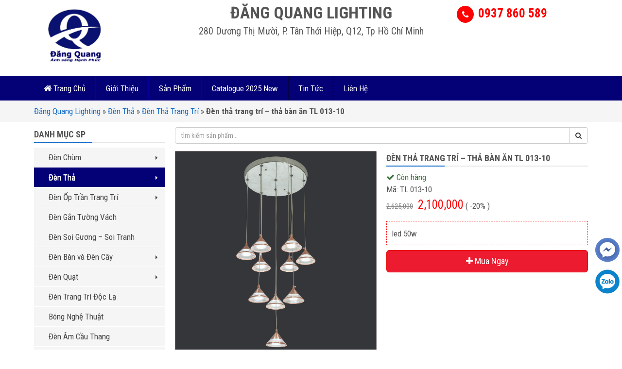

--- FILE ---
content_type: text/html; charset=UTF-8
request_url: https://dangquanglighting.com/den-tha-trang-tri-tha-ban-an-tl-013-10/
body_size: 13157
content:
<!DOCTYPE html PUBLIC '-//W3C//DTD XHTML 1.0 Strict//EN' 'http://www.w3.org/TR/xhtml1/DTD/xhtml1-strict.dtd'>
<html itemtype="http://schema.org/WebPage" lang="vi" prefix="og: http://ogp.me/ns#">
<head>
<meta http-equiv="Content-Type" content="text/html; charset=UTF-8" />
<meta name="Abstract" content="dangquanglighting.com" />
<meta name="msnbot" content="NOODP" />
<meta content="INDEX,FOLLOW,ALL" name="robots" />
<meta name="viewport" content="width=device-width, initial-scale=1.0, maximum-scale=1.0" />
<link type="image/x-icon" href="https://dangquanglighting.com/wp-content/uploads/2021/08/logo-dang-quang-tieng-viet.jpg" rel="shortcut icon" />
<link href="https://fonts.googleapis.com/css?family=Roboto+Condensed:300,400,700" rel="stylesheet">

<link rel="stylesheet" href="https://dangquanglighting.com/wp-content/themes/netsa.vn/css/bootstrap.min.css">
<link rel="stylesheet" href="https://dangquanglighting.com/wp-content/themes/netsa.vn/css/font-awesome.min.css" >
<link rel="stylesheet" href="https://dangquanglighting.com/wp-content/themes/netsa.vn/css/animate.css" >
<link rel="stylesheet" href="https://dangquanglighting.com/wp-content/themes/netsa.vn/css/cloudzoom.css">
<link rel="stylesheet" href="https://dangquanglighting.com/wp-content/themes/netsa.vn/css/owl.carousel.min.css"></script>
<link rel="stylesheet" href="https://dangquanglighting.com/wp-content/themes/netsa.vn/style.css" type="text/css"/>
<!-- Global site tag (gtag.js) - Google Analytics -->
<script async src="https://www.googletagmanager.com/gtag/js?id=UA-141189985-1"></script>
<script>
  window.dataLayer = window.dataLayer || [];
  function gtag(){dataLayer.push(arguments);}
  gtag('js', new Date());

  gtag('config', 'UA-141189985-1');
</script>
<!-- Google Tag Manager -->
<script>(function(w,d,s,l,i){w[l]=w[l]||[];w[l].push({'gtm.start':
new Date().getTime(),event:'gtm.js'});var f=d.getElementsByTagName(s)[0],
j=d.createElement(s),dl=l!='dataLayer'?'&l='+l:'';j.async=true;j.src=
'https://www.googletagmanager.com/gtm.js?id='+i+dl;f.parentNode.insertBefore(j,f);
})(window,document,'script','dataLayer','GTM-TXK6BHK');</script>
<!-- End Google Tag Manager -->

<!-- Hotjar Tracking Code for https://dangquanglighting.com -->
<script>
    (function(h,o,t,j,a,r){
        h.hj=h.hj||function(){(h.hj.q=h.hj.q||[]).push(arguments)};
        h._hjSettings={hjid:1595157,hjsv:6};
        a=o.getElementsByTagName('head')[0];
        r=o.createElement('script');r.async=1;
        r.src=t+h._hjSettings.hjid+j+h._hjSettings.hjsv;
        a.appendChild(r);
    })(window,document,'https://static.hotjar.com/c/hotjar-','.js?sv=');
</script>

<!-- This site is optimized with the Yoast SEO Premium plugin v13.4.1 - https://yoast.com/wordpress/plugins/seo/ -->
<title>Đèn thả trang trí - thả bàn ăn TL 013-10 &middot; dangquanglighting.com</title>
<meta name="description" content="Đèn trang trí, đèn thả ý giá rẻ tại HCM mẫu mã thiết kế đẹp, chất lượng vượt trội, tạo không gian ngôi nhà bạn đep. Sản phẩm chúng tôi uy tín."/>
<meta name="robots" content="max-snippet:-1, max-image-preview:large, max-video-preview:-1"/>
<link rel="canonical" href="https://dangquanglighting.com/den-tha-trang-tri-tha-ban-an-tl-013-10/" />
<meta property="og:locale" content="vi_VN" />
<meta property="og:type" content="article" />
<meta property="og:title" content="Đèn thả trang trí - thả bàn ăn TL 013-10 &middot; dangquanglighting.com" />
<meta property="og:description" content="Đèn trang trí, đèn thả ý giá rẻ tại HCM mẫu mã thiết kế đẹp, chất lượng vượt trội, tạo không gian ngôi nhà bạn đep. Sản phẩm chúng tôi uy tín." />
<meta property="og:url" content="https://dangquanglighting.com/den-tha-trang-tri-tha-ban-an-tl-013-10/" />
<meta property="og:site_name" content="dangquanglighting.com" />
<meta property="article:publisher" content="https://www.facebook.com/leddangquang" />
<meta property="og:image" content="https://dangquanglighting.com/wp-content/uploads/2019/06/158-TL-013-10.jpg" />
<meta property="og:image:secure_url" content="https://dangquanglighting.com/wp-content/uploads/2019/06/158-TL-013-10.jpg" />
<meta property="og:image:width" content="592" />
<meta property="og:image:height" content="592" />
<meta name="twitter:card" content="summary_large_image" />
<meta name="twitter:description" content="Đèn trang trí, đèn thả ý giá rẻ tại HCM mẫu mã thiết kế đẹp, chất lượng vượt trội, tạo không gian ngôi nhà bạn đep. Sản phẩm chúng tôi uy tín." />
<meta name="twitter:title" content="Đèn thả trang trí - thả bàn ăn TL 013-10 &middot; dangquanglighting.com" />
<meta name="twitter:site" content="@dendangquang" />
<meta name="twitter:image" content="https://dangquanglighting.com/wp-content/uploads/2019/06/158-TL-013-10.jpg" />
<meta name="twitter:creator" content="@dendangquang" />
<script type='application/ld+json' class='yoast-schema-graph yoast-schema-graph--main'>{"@context":"https://schema.org","@graph":[{"@type":"Organization","@id":"https://dangquanglighting.com/#organization","name":"C\u00f4ng ty TNHH Thi\u1ebft b\u1ecb chi\u1ebfu s\u00e1ng \u0110\u0103ng Quang","url":"https://dangquanglighting.com/","sameAs":["https://www.facebook.com/leddangquang","https://www.instagram.com/dangquanglighting/","https://www.linkedin.com/in/dangquanglighting/","https://myspace.com/dangquanglighting","https://www.youtube.com/channel/UCfudryHcUO0caaeAE5QAy2g/about","https://www.pinterest.com/dangquanglighting/","https://twitter.com/dendangquang"],"logo":{"@type":"ImageObject","@id":"https://dangquanglighting.com/#logo","inLanguage":"vi","url":"https://dangquanglighting.com/wp-content/uploads/2019/05/Happy-light-2.png","width":150,"height":132,"caption":"C\u00f4ng ty TNHH Thi\u1ebft b\u1ecb chi\u1ebfu s\u00e1ng \u0110\u0103ng Quang"},"image":{"@id":"https://dangquanglighting.com/#logo"}},{"@type":"WebSite","@id":"https://dangquanglighting.com/#website","url":"https://dangquanglighting.com/","name":"dangquanglighting.com","inLanguage":"vi","publisher":{"@id":"https://dangquanglighting.com/#organization"},"potentialAction":[{"@type":"SearchAction","target":"https://dangquanglighting.com/?s={search_term_string}","query-input":"required name=search_term_string"}]},{"@type":"ImageObject","@id":"https://dangquanglighting.com/den-tha-trang-tri-tha-ban-an-tl-013-10/#primaryimage","inLanguage":"vi","url":"https://dangquanglighting.com/wp-content/uploads/2019/06/158-TL-013-10.jpg","width":592,"height":592},{"@type":"WebPage","@id":"https://dangquanglighting.com/den-tha-trang-tri-tha-ban-an-tl-013-10/#webpage","url":"https://dangquanglighting.com/den-tha-trang-tri-tha-ban-an-tl-013-10/","name":"\u0110\u00e8n th\u1ea3 trang tr\u00ed - th\u1ea3 b\u00e0n \u0103n TL 013-10 &middot; dangquanglighting.com","isPartOf":{"@id":"https://dangquanglighting.com/#website"},"inLanguage":"vi","primaryImageOfPage":{"@id":"https://dangquanglighting.com/den-tha-trang-tri-tha-ban-an-tl-013-10/#primaryimage"},"datePublished":"2019-06-23T05:13:39+00:00","dateModified":"2019-08-21T14:38:55+00:00","description":"\u0110\u00e8n trang tr\u00ed, \u0111\u00e8n th\u1ea3 \u00fd gi\u00e1 r\u1ebb t\u1ea1i HCM m\u1eabu m\u00e3 thi\u1ebft k\u1ebf \u0111\u1eb9p, ch\u1ea5t l\u01b0\u1ee3ng v\u01b0\u1ee3t tr\u1ed9i, t\u1ea1o kh\u00f4ng gian ng\u00f4i nh\u00e0 b\u1ea1n \u0111ep. S\u1ea3n ph\u1ea9m ch\u00fang t\u00f4i uy t\u00edn.","breadcrumb":{"@id":"https://dangquanglighting.com/den-tha-trang-tri-tha-ban-an-tl-013-10/#breadcrumb"},"potentialAction":[{"@type":"ReadAction","target":["https://dangquanglighting.com/den-tha-trang-tri-tha-ban-an-tl-013-10/"]}]},{"@type":"BreadcrumbList","@id":"https://dangquanglighting.com/den-tha-trang-tri-tha-ban-an-tl-013-10/#breadcrumb","itemListElement":[{"@type":"ListItem","position":1,"item":{"@type":"WebPage","@id":"https://dangquanglighting.com/","url":"https://dangquanglighting.com/","name":"\u0110\u0103ng Quang Lighting"}},{"@type":"ListItem","position":2,"item":{"@type":"WebPage","@id":"https://dangquanglighting.com/den-tha/","url":"https://dangquanglighting.com/den-tha/","name":"\u0110\u00e8n Th\u1ea3"}},{"@type":"ListItem","position":3,"item":{"@type":"WebPage","@id":"https://dangquanglighting.com/den-tha-trang-tri/","url":"https://dangquanglighting.com/den-tha-trang-tri/","name":"\u0110\u00e8n Th\u1ea3 Trang Tr\u00ed"}},{"@type":"ListItem","position":4,"item":{"@type":"WebPage","@id":"https://dangquanglighting.com/den-tha-trang-tri-tha-ban-an-tl-013-10/","url":"https://dangquanglighting.com/den-tha-trang-tri-tha-ban-an-tl-013-10/","name":"\u0110\u00e8n th\u1ea3 trang tr\u00ed &#8211; th\u1ea3 b\u00e0n \u0103n TL 013-10"}}]}]}</script>
<!-- / Yoast SEO Premium plugin. -->

<link rel='dns-prefetch' href='//s.w.org' />
<link rel='stylesheet' id='wp-block-library-css'  href='https://dangquanglighting.com/wp-includes/css/dist/block-library/style.css' type='text/css' media='all' />
<link rel='stylesheet' id='dashicons-css'  href='https://dangquanglighting.com/wp-includes/css/dashicons.css' type='text/css' media='all' />
<link rel='https://api.w.org/' href='https://dangquanglighting.com/wp-json/' />
<link rel='shortlink' href='https://dangquanglighting.com/?p=3630' />
<link rel="alternate" type="application/json+oembed" href="https://dangquanglighting.com/wp-json/oembed/1.0/embed?url=https%3A%2F%2Fdangquanglighting.com%2Fden-tha-trang-tri-tha-ban-an-tl-013-10%2F" />
<link rel="alternate" type="text/xml+oembed" href="https://dangquanglighting.com/wp-json/oembed/1.0/embed?url=https%3A%2F%2Fdangquanglighting.com%2Fden-tha-trang-tri-tha-ban-an-tl-013-10%2F&#038;format=xml" />
<meta name="generator" content="Site Kit by Google 1.1.0" /><!-- Schema optimized by Schema Pro --><script type="application/ld+json">{"@context":"https://schema.org","@type":"Person"}</script><!-- / Schema optimized by Schema Pro --><!-- Schema optimized by Schema Pro --><script type="application/ld+json">{"@context":"https://schema.org","@type":"Product","name":"u0110u00e8n thu1ea3 trang tru00ed -  thu1ea3 bu00e0n u0103n TL 013-10","image":{"@type":"ImageObject","url":"https://dangquanglighting.com/wp-content/uploads/2019/06/158-TL-013-10.jpg","width":592,"height":592},"offers":{"@type":"Offer","price":"0","url":"https://dangquanglighting.com/den-tha-trang-tri-tha-ban-an-tl-013-10/"}}</script><!-- / Schema optimized by Schema Pro --><!-- organization Schema optimized by Schema Pro --><script type="application/ld+json">{"@context":"https:\/\/schema.org","@type":"organization","name":"C\u00f4ng ty TNHH Thi\u1ebft b\u1ecb chi\u1ebfu s\u00e1ng \u0110\u0103ng Quang","url":"https:\/\/dangquanglighting.com","ContactPoint":{"@type":"ContactPoint","contactType":"sales","telephone":"+84 937-860-589","url":"https:\/\/dangquanglighting.com\/lien-he\/","email":"dangquanglighting@gmail.com","areaServed":"VN","contactOption":["HearingImpairedSupported","TollFree"],"availableLanguage":"Vietnamese"},"logo":{"@type":"ImageObject","url":"https:\/\/dangquanglighting.com\/wp-content\/uploads\/2019\/05\/Happy-light-2.png","width":150,"height":132},"sameAs":["https:\/\/www.facebook.com\/leddangquang\/","https:\/\/twitter.com\/dendangquang","https:\/\/www.instagram.com\/dangquanglighting\/","https:\/\/www.youtube.com\/channel\/UCfudryHcUO0caaeAE5QAy2g\/about","https:\/\/www.linkedin.com\/in\/dangquanglighting\/","https:\/\/www.pinterest.com\/dangquanglighting\/","https:\/\/dangquanglighting.tumblr.com\/"]}</script><!-- / organization Schema optimized by Schema Pro --><!-- site-navigation-element Schema optimized by Schema Pro --><script type="application/ld+json">{"@context":"https:\/\/schema.org","@graph":[{"@context":"https:\/\/schema.org","@type":"SiteNavigationElement","id":"site-navigation","name":"\u0110\u00e8n Ch\u00f9m","url":"https:\/\/dangquanglighting.com\/den-chum\/"},{"@context":"https:\/\/schema.org","@type":"SiteNavigationElement","id":"site-navigation","name":"\u0110\u00e8n Ch\u00f9m \u0110\u1ed3ng","url":"https:\/\/dangquanglighting.com\/den-chum-dong\/"},{"@context":"https:\/\/schema.org","@type":"SiteNavigationElement","id":"site-navigation","name":"\u0110\u00e8n Ch\u00f9m N\u1ebfn","url":"https:\/\/dangquanglighting.com\/den-chum-nen\/"},{"@context":"https:\/\/schema.org","@type":"SiteNavigationElement","id":"site-navigation","name":"\u0110\u00e8n Ch\u00f9m Pha L\u00ea","url":"https:\/\/dangquanglighting.com\/den-chum-pha-le\/"},{"@context":"https:\/\/schema.org","@type":"SiteNavigationElement","id":"site-navigation","name":"\u0110\u00e8n Ch\u00f9m ki\u1ec3u \u00dd hi\u1ec7n \u0111\u1ea1i","url":"https:\/\/dangquanglighting.com\/den-chum-y-kieu-hien-dai\/"},{"@context":"https:\/\/schema.org","@type":"SiteNavigationElement","id":"site-navigation","name":"\u0110\u00e8n Ch\u00f9m C\u1ed5","url":"https:\/\/dangquanglighting.com\/den-chum-co\/"},{"@context":"https:\/\/schema.org","@type":"SiteNavigationElement","id":"site-navigation","name":"\u0110\u00e8n Th\u1ea3","url":"https:\/\/dangquanglighting.com\/den-tha\/"},{"@context":"https:\/\/schema.org","@type":"SiteNavigationElement","id":"site-navigation","name":"\u0110\u00e8n Th\u1ea3 Pha L\u00ea","url":"https:\/\/dangquanglighting.com\/den-tha-pha-le\/"},{"@context":"https:\/\/schema.org","@type":"SiteNavigationElement","id":"site-navigation","name":"\u0110\u00e8n Th\u1ea3  Trang Tr\u00ed","url":"https:\/\/dangquanglighting.com\/den-tha-trang-tri\/"},{"@context":"https:\/\/schema.org","@type":"SiteNavigationElement","id":"site-navigation","name":"\u0110\u00e8n Th\u1ea3 Hi\u1ec7n \u0110\u1ea1i","url":"https:\/\/dangquanglighting.com\/den-tha-trang-tri-hien-dai\/"},{"@context":"https:\/\/schema.org","@type":"SiteNavigationElement","id":"site-navigation","name":"\u0110\u00e8n Th\u1ea3 \u0110\u1ed3ng","url":"https:\/\/dangquanglighting.com\/den-tha-bang-dong\/"},{"@context":"https:\/\/schema.org","@type":"SiteNavigationElement","id":"site-navigation","name":"\u0110\u00e8n Th\u1ea3 Ngh\u1ec7 Thu\u1eadt","url":"https:\/\/dangquanglighting.com\/den-tha-nghe-thuat\/"},{"@context":"https:\/\/schema.org","@type":"SiteNavigationElement","id":"site-navigation","name":"\u0110\u00e8n Th\u1ea3 Qu\u00e1n","url":"https:\/\/dangquanglighting.com\/den-tha-quan\/"},{"@context":"https:\/\/schema.org","@type":"SiteNavigationElement","id":"site-navigation","name":"\u0110\u00e8n Th\u1ea3 Em B\u00e9","url":"https:\/\/dangquanglighting.com\/den-tha-em-be\/"},{"@context":"https:\/\/schema.org","@type":"SiteNavigationElement","id":"site-navigation","name":"\u0110\u00e8n \u1ed0p Tr\u1ea7n Trang Tr\u00ed","url":"https:\/\/dangquanglighting.com\/den-op-tran\/"},{"@context":"https:\/\/schema.org","@type":"SiteNavigationElement","id":"site-navigation","name":"\u0110\u00e8n \u1ed0p Tr\u1ea7n Pha L\u00ea , Vu\u00f4ng, Tr\u00f2n, \u00dd","url":"https:\/\/dangquanglighting.com\/den-op-tran-pha-le\/"},{"@context":"https:\/\/schema.org","@type":"SiteNavigationElement","id":"site-navigation","name":"\u0110\u00e8n M\u00e2m \u1ed0p Tr\u1ea7n","url":"https:\/\/dangquanglighting.com\/den-mam-op-tran\/"},{"@context":"https:\/\/schema.org","@type":"SiteNavigationElement","id":"site-navigation","name":"\u0110\u00e8n \u1ed0p \u0110\u1ed3ng","url":"https:\/\/dangquanglighting.com\/den-op-dong\/"},{"@context":"https:\/\/schema.org","@type":"SiteNavigationElement","id":"site-navigation","name":"\u0110\u00e8n \u1ed0p Ph\u00f2ng Ng\u1ee7","url":"https:\/\/dangquanglighting.com\/den-op-phong-ngu\/"},{"@context":"https:\/\/schema.org","@type":"SiteNavigationElement","id":"site-navigation","name":"\u0110\u00e8n G\u1eafn T\u01b0\u1eddng V\u00e1ch","url":"https:\/\/dangquanglighting.com\/den-gan-tuong-vach\/"},{"@context":"https:\/\/schema.org","@type":"SiteNavigationElement","id":"site-navigation","name":"\u0110\u00e8n Soi G\u01b0\u01a1ng - Soi Tranh","url":"https:\/\/dangquanglighting.com\/den-soi-guong-soi-tranh\/"},{"@context":"https:\/\/schema.org","@type":"SiteNavigationElement","id":"site-navigation","name":"\u0110\u00e8n B\u00e0n v\u00e0 \u0110\u00e8n C\u00e2y","url":"https:\/\/dangquanglighting.com\/den-ban-va-den-cay\/"},{"@context":"https:\/\/schema.org","@type":"SiteNavigationElement","id":"site-navigation","name":"\u0110\u00e8n B\u00e0n \u0110\u1ed3ng","url":"https:\/\/dangquanglighting.com\/den-ban-dong\/"},{"@context":"https:\/\/schema.org","@type":"SiteNavigationElement","id":"site-navigation","name":"\u0110\u00e8n B\u00e0n","url":"https:\/\/dangquanglighting.com\/den-ban\/"},{"@context":"https:\/\/schema.org","@type":"SiteNavigationElement","id":"site-navigation","name":"\u0110\u00e8n C\u00e2y (\u0111\u00e8n s\u00e0n)","url":"https:\/\/dangquanglighting.com\/den-cay-den-san\/"},{"@context":"https:\/\/schema.org","@type":"SiteNavigationElement","id":"site-navigation","name":"\u0110\u00e8n Qu\u1ea1t","url":"https:\/\/dangquanglighting.com\/den-quat\/"},{"@context":"https:\/\/schema.org","@type":"SiteNavigationElement","id":"site-navigation","name":"\u0110\u00e8n Qu\u1ea1t \u0110\u1ed3ng","url":"https:\/\/dangquanglighting.com\/den-quat-dong\/"},{"@context":"https:\/\/schema.org","@type":"SiteNavigationElement","id":"site-navigation","name":"\u0110\u00e8n Qu\u1ea1t Pha L\u00ea","url":"https:\/\/dangquanglighting.com\/den-quat-pha-le\/"},{"@context":"https:\/\/schema.org","@type":"SiteNavigationElement","id":"site-navigation","name":"\u0110\u00e8n Qu\u1ea1t Trang Tr\u00ed Hi\u1ec7n \u0110\u1ea1i","url":"https:\/\/dangquanglighting.com\/den-quat-trang-tri-hien-dai\/"},{"@context":"https:\/\/schema.org","@type":"SiteNavigationElement","id":"site-navigation","name":"\u0110\u00e8n Qu\u1ea1t C\u1ed5","url":"https:\/\/dangquanglighting.com\/den-quat-co\/"},{"@context":"https:\/\/schema.org","@type":"SiteNavigationElement","id":"site-navigation","name":"\u0110\u00e8n Qu\u1ea1t G\u1ed7","url":"https:\/\/dangquanglighting.com\/den-quat-go\/"},{"@context":"https:\/\/schema.org","@type":"SiteNavigationElement","id":"site-navigation","name":"\u0110\u00e8n Trang Tr\u00ed \u0110\u1ed9c L\u1ea1","url":"https:\/\/dangquanglighting.com\/den-trang-tri-doc-la\/"},{"@context":"https:\/\/schema.org","@type":"SiteNavigationElement","id":"site-navigation","name":"B\u00f3ng Ngh\u1ec7 Thu\u1eadt","url":"https:\/\/dangquanglighting.com\/bong-nghe-thuat\/"},{"@context":"https:\/\/schema.org","@type":"SiteNavigationElement","id":"site-navigation","name":"\u0110\u00e8n \u00c2m C\u1ea7u Thang","url":"https:\/\/dangquanglighting.com\/den-am-cau-thang\/"},{"@context":"https:\/\/schema.org","@type":"SiteNavigationElement","id":"site-navigation","name":"\u0110\u00e8n Ngo\u1ea1i Th\u1ea5t","url":"https:\/\/dangquanglighting.com\/den-ngoai-that\/"},{"@context":"https:\/\/schema.org","@type":"SiteNavigationElement","id":"site-navigation","name":"\u0110\u00e8n \u0110\u01b0\u1eddng","url":"https:\/\/dangquanglighting.com\/den-duong\/"},{"@context":"https:\/\/schema.org","@type":"SiteNavigationElement","id":"site-navigation","name":"\u0110\u00e8n Tr\u1ee5 C\u1ed5ng","url":"https:\/\/dangquanglighting.com\/den-tru-cong\/"},{"@context":"https:\/\/schema.org","@type":"SiteNavigationElement","id":"site-navigation","name":"\u0110\u00e8n R\u1ecdi C\u1eafm C\u1ecf","url":"https:\/\/dangquanglighting.com\/den-roi-cam-co\/"},{"@context":"https:\/\/schema.org","@type":"SiteNavigationElement","id":"site-navigation","name":"\u0110\u00e8n T\u01b0\u1eddng Ngo\u00e0i Tr\u1eddi","url":"https:\/\/dangquanglighting.com\/den-tuong-ngoai-troi\/"},{"@context":"https:\/\/schema.org","@type":"SiteNavigationElement","id":"site-navigation","name":"\u0110\u00e8n tr\u1ee5 S\u00e2n V\u01b0\u1eddn Th\u1ea5p","url":"https:\/\/dangquanglighting.com\/den-tru-san-vuon-thap\/"},{"@context":"https:\/\/schema.org","@type":"SiteNavigationElement","id":"site-navigation","name":"\u0110\u00e8n Led Chi\u1ebfu S\u00e1ng","url":"https:\/\/dangquanglighting.com\/den-led\/"},{"@context":"https:\/\/schema.org","@type":"SiteNavigationElement","id":"site-navigation","name":"\u0110\u00e8n \u00e2m tr\u1ea7n","url":"https:\/\/dangquanglighting.com\/den-am-tran\/"},{"@context":"https:\/\/schema.org","@type":"SiteNavigationElement","id":"site-navigation","name":"\u0110\u00e8n led Spotlight \u00e2m tr\u1ea7n","url":"https:\/\/dangquanglighting.com\/den-led-spotlight-am-tran\/"},{"@context":"https:\/\/schema.org","@type":"SiteNavigationElement","id":"site-navigation","name":"\u0110\u00e8n Tu\u00fdp Led","url":"https:\/\/dangquanglighting.com\/den-tuyp\/"},{"@context":"https:\/\/schema.org","@type":"SiteNavigationElement","id":"site-navigation","name":"\u0110\u00e8n Led \u1ed1p n\u1ed5i","url":"https:\/\/dangquanglighting.com\/den-led-op-noi\/"},{"@context":"https:\/\/schema.org","@type":"SiteNavigationElement","id":"site-navigation","name":"B\u00f3ng Led tr\u1ee5 v\u00e0 b\u00fap","url":"https:\/\/dangquanglighting.com\/bong-led-tru\/"},{"@context":"https:\/\/schema.org","@type":"SiteNavigationElement","id":"site-navigation","name":"\u0110\u00e8n Led Panel","url":"https:\/\/dangquanglighting.com\/den-led-panel\/"},{"@context":"https:\/\/schema.org","@type":"SiteNavigationElement","id":"site-navigation","name":"\u0110\u00e8n Pha - Pha Led","url":"https:\/\/dangquanglighting.com\/den-pha-pha-led\/"},{"@context":"https:\/\/schema.org","@type":"SiteNavigationElement","id":"site-navigation","name":"\u0110\u00e8n r\u1ecdi","url":"https:\/\/dangquanglighting.com\/den-roi-ray-gia-re\/"},{"@context":"https:\/\/schema.org","@type":"SiteNavigationElement","id":"site-navigation","name":"Led d\u00e2y cu\u1ed9n","url":"https:\/\/dangquanglighting.com\/led-cuon\/"},{"@context":"https:\/\/schema.org","@type":"SiteNavigationElement","id":"site-navigation","name":"\u0110\u00e8n chi\u1ebfu m\u1eb7t d\u1ef1ng","url":"https:\/\/dangquanglighting.com\/den-chieu-mat-dung\/"},{"@context":"https:\/\/schema.org","@type":"SiteNavigationElement","id":"site-navigation","name":"\u0110\u00e8n Trang Tr\u00ed G\u1ed7","url":"https:\/\/dangquanglighting.com\/den-trang-tri-go\/"},{"@context":"https:\/\/schema.org","@type":"SiteNavigationElement","id":"site-navigation","name":"\u0110\u1ed3ng h\u1ed3 Treo T\u01b0\u1eddng","url":"https:\/\/dangquanglighting.com\/dong-ho-treo-tuong\/"},{"@context":"https:\/\/schema.org","@type":"SiteNavigationElement","id":"site-navigation","name":"\u0110\u00e8n Chuy\u00ean D\u00f9ng (n\u0103ng l\u01b0\u1ee3ng m\u1eb7t tr\u1eddi, \u00e2m n\u01b0\u1edbc, nh\u00e0 x\u01b0\u1edfng...)","url":"https:\/\/dangquanglighting.com\/den-chuyen-dung\/"},{"@context":"https:\/\/schema.org","@type":"SiteNavigationElement","id":"site-navigation","name":"\u0110\u00e8n N\u0103ng L\u01b0\u1ee3ng M\u1eb7t Tr\u1eddi","url":"https:\/\/dangquanglighting.com\/den-nang-luong-mat-troi\/"},{"@context":"https:\/\/schema.org","@type":"SiteNavigationElement","id":"site-navigation","name":"\u0110\u00e8n Nh\u00e0 X\u01b0\u1edfng","url":"https:\/\/dangquanglighting.com\/den-nha-xuong\/"},{"@context":"https:\/\/schema.org","@type":"SiteNavigationElement","id":"site-navigation","name":"\u0110\u00e8n \u00c2m T\u01b0\u1eddng - \u00c2m S\u00e0n","url":"https:\/\/dangquanglighting.com\/den-am-tuong-am-san\/"},{"@context":"https:\/\/schema.org","@type":"SiteNavigationElement","id":"site-navigation","name":"\u0110\u00e8n Tho\u00e1t Hi\u1ec3m","url":"https:\/\/dangquanglighting.com\/den-thoat-hiem\/"},{"@context":"https:\/\/schema.org","@type":"SiteNavigationElement","id":"site-navigation","name":"Linh Ki\u1ec7n \u0111\u00e8n Led","url":"https:\/\/dangquanglighting.com\/linh-kien-den-led\/"},{"@context":"https:\/\/schema.org","@type":"SiteNavigationElement","id":"site-navigation","name":"\u0110\u00e8n Pha D\u01b0\u1edbi N\u01b0\u1edbc","url":"https:\/\/dangquanglighting.com\/den-pha-duoi-nuoc\/"},{"@context":"https:\/\/schema.org","@type":"SiteNavigationElement","id":"site-navigation","name":"\u0110\u00e8n Pha Ray Led","url":"https:\/\/dangquanglighting.com\/den-pha-ray-led\/"},{"@context":"https:\/\/schema.org","@type":"SiteNavigationElement","id":"site-navigation","name":"\u0110\u00e8n Ch\u1ed1ng N\u1ed5","url":"https:\/\/dangquanglighting.com\/den-chong-no\/"},{"@context":"https:\/\/schema.org","@type":"SiteNavigationElement","id":"site-navigation","name":"Catalogue \u0111\u00e8n Vinaled","url":"https:\/\/dangquanglighting.com\/catalogue-den-vinaled\/"},{"@context":"https:\/\/schema.org","@type":"SiteNavigationElement","id":"site-navigation","name":"Thi\u1ebft B\u1ecb \u0110i\u1ec7n","url":"https:\/\/dangquanglighting.com\/thiet-bi-dien-panasonic\/"},{"@context":"https:\/\/schema.org","@type":"SiteNavigationElement","id":"site-navigation","name":"Thi\u1ebft b\u1ecb \u0111i\u1ec7n panasonic","url":"https:\/\/dangquanglighting.com\/thiet-bi-dien-panasonic-thiet-bi-dien-panasonic\/"},{"@context":"https:\/\/schema.org","@type":"SiteNavigationElement","id":"site-navigation","name":"Thi\u1ebft b\u1ecb \u0111i\u1ec7n Sino Vanlock","url":"https:\/\/dangquanglighting.com\/thiet-bi-dien-sino-vanlock\/"},{"@context":"https:\/\/schema.org","@type":"SiteNavigationElement","id":"site-navigation","name":"Thi\u00ea\u0301t bi\u0323 \u0111i\u00ea\u0323n UTEN","url":"https:\/\/dangquanglighting.com\/thiet-bi%cc%a3-die%cc%a3n-uten\/"},{"@context":"https:\/\/schema.org","@type":"SiteNavigationElement","id":"site-navigation","name":"Qu\u1ea1t tr\u1ea7n Panasonic","url":"https:\/\/dangquanglighting.com\/quat-tran-panasonic\/"}]}</script><!-- / site-navigation-element Schema optimized by Schema Pro --><!-- breadcrumb Schema optimized by Schema Pro --><script type="application/ld+json">{"@context":"https:\/\/schema.org","@type":"BreadcrumbList","itemListElement":[{"@type":"ListItem","position":1,"item":{"@id":"https:\/\/dangquanglighting.com\/","name":"Home"}},{"@type":"ListItem","position":2,"item":{"@id":"https:\/\/dangquanglighting.com\/den-tha-trang-tri-tha-ban-an-tl-013-10\/","name":"\u0110\u00e8n th\u1ea3 trang tr\u00ed &#8211;  th\u1ea3 b\u00e0n \u0103n TL 013-10"}}]}</script><!-- / breadcrumb Schema optimized by Schema Pro --><meta name="google-site-verification" content="6kSXSvtGZrPzxV-yr-W-gyZ1POPtEi9ibWjt-eYW8UY"></head>
<title>Đèn thả trang trí - thả bàn ăn TL 013-10 &middot; dangquanglighting.com</title>
<body data-rsssl=1 class="product-template-default single single-product postid-3630 wp-schema-pro-1.6.1">
<div id="search" class="modal fade" tabindex="-1" role="dialog" aria-labelledby="Tìm Kiếm" aria-hidden="true">
  <div class="modal-dialog">
    <div class="modal-content">
        <div class="modal-body">
            <form action="" method="post" role="search">
                <div class="input-group">
                  <input type="text" name="s" class="form-control" placeholder="tìm kiếm...">
                  <!-- <input type="hidden" name="post_type" value="product" id="search_param"> -->
                  <span class="input-group-btn">
                    <button class="btn btn-default" type="button"><span class="fa fa-search"></span></button>
                  </span>
                </div><!-- /input-group -->
                <input type="hidden" name="post_type" value="product">
            </form>
            <div class="clearfix"></div>
        </div>
    </div>
  </div>
</div>
<header>
    <div class="container">
        <div class="row">
            <div class="col-sm-3">
                <a class="" href="/"><img src="https://dangquanglighting.com/wp-content/uploads/2021/08/logo-dang-quang-tieng-viet.jpg" alt="logo"></a>
            </div>
            <div class="col-sm-6 text-center">
                <h2 class="namecty">ĐĂNG QUANG LIGHTING</h2>
                <h4 class="addcty">280 Dương Thị Mười, P. Tân Thới Hiệp, Q12, Tp Hồ Chí Minh</h4>
            </div>
            <div class="col-sm-3 phonecty">
                <i class="fa fa-phone"></i> <span>0937 860 589</span>
            </div>
        </div>
    </div>
</header>
<div class="menuh">
<div id="main-menu">
    <div class="container">
        <div class="row">
            <nav class="navbar relative">
                <!-- Brand and toggle get grouped for better mobile display -->
                <div class="navbar-header">
                    <button type="button" class="navbar-toggle collapsed" data-toggle="collapse" data-target="#menu" aria-expanded="false">
                    <span class="icon-bar"></span>
                    <span class="icon-bar"></span>
                    <span class="icon-bar"></span>
                  </button>
                  <button class="navbar-toggle collapsed menu-icon-toggle" data-toggle="collapse" data-target="#main-menu-dv" aria-expanded="false">
                        <span class="fa fa-th"></span>
                    </button>
                  <a class="navbar-brand hidden-desktop pull-left" href="/"><img src="https://dangquanglighting.com/wp-content/uploads/2021/08/logo-dang-quang-tieng-viet.jpg" alt="logo"></a>
                </div>
                <!-- Collect the nav links, forms, and other content for toggling -->
                <div class="collapse navbar-collapse" id="menu">
                  <div class="menu-main"><ul id="menu-mainmenu" class="nav navbar-nav"><li itemscope="itemscope" itemtype="https://www.schema.org/SiteNavigationElement" id="menu-item-17" class="menu-item menu-item-type-custom menu-item-object-custom menu-item-17"><a title=" Trang Chủ" href="/"><i class="fa fa-home"></i> Trang Chủ</a></li>
<li itemscope="itemscope" itemtype="https://www.schema.org/SiteNavigationElement" id="menu-item-15" class="menu-item menu-item-type-post_type menu-item-object-page menu-item-15"><a title="Giới Thiệu" href="https://dangquanglighting.com/gioi-thieu/">Giới Thiệu</a></li>
<li itemscope="itemscope" itemtype="https://www.schema.org/SiteNavigationElement" id="menu-item-229" class="menu-item menu-item-type-post_type menu-item-object-page menu-item-229"><a title="Sản Phẩm" href="https://dangquanglighting.com/san-pham/">Sản Phẩm</a></li>
<li itemscope="itemscope" itemtype="https://www.schema.org/SiteNavigationElement" id="menu-item-6322" class="menu-item menu-item-type-post_type menu-item-object-page menu-item-6322"><a title="Catalogue 2025 New" href="https://dangquanglighting.com/catalogue-2025-new/">Catalogue 2025 New</a></li>
<li itemscope="itemscope" itemtype="https://www.schema.org/SiteNavigationElement" id="menu-item-16" class="menu-item menu-item-type-taxonomy menu-item-object-category menu-item-16"><a title="Tin Tức" href="https://dangquanglighting.com/tin-tuc/">Tin Tức</a></li>
<li itemscope="itemscope" itemtype="https://www.schema.org/SiteNavigationElement" id="menu-item-14" class="menu-item menu-item-type-post_type menu-item-object-page menu-item-14"><a title="Liên Hệ" href="https://dangquanglighting.com/lien-he/">Liên Hệ</a></li>
</ul></div>                </div><!-- /.navbar-collapse -->
            </nav>
        </div>
    </div>
</div>
</div><div id="breadcrumbs">
    <div class="container">
        <div class="row">
            <div class="col-sm-12">
                <p><span><span><a href="https://dangquanglighting.com/" >Đăng Quang Lighting</a> » <span><a href="https://dangquanglighting.com/den-tha/" >Đèn Thả</a> » <span><a href="https://dangquanglighting.com/den-tha-trang-tri/" >Đèn Thả Trang Trí</a> » <strong class="breadcrumb_last" aria-current="page">Đèn thả trang trí &#8211; thả bàn ăn TL 013-10</strong></span></span></span></span></p>            </div>
        </div>
    </div>
</div>
<div id="content">
    <div class="container">
        <div class="row">
            <div class="col-sm-push-3 col-mm-push-4 col-sm-9 col-mm-8">
                <!-- <form class="input-group mb-15px">
    <div class="input-group-btn search-panel">
        <button type="button" class="btn btn-default dropdown-toggle" data-toggle="dropdown">
        <span id="search_concept">Nhóm SP</span> <span class="caret"></span>
        </button>
        <ul class="dropdown-menu" role="menu">
                        <li><a href="day-duoi-chong-nuoc-ngoai-troi">Dây Đuôi Chống Nước Ngoài Trời</a></li>
                        <li><a href="den-ban-va-den-cay">Đèn Bàn và Đèn Cây</a></li>
                        <li><a href="den-chum">Đèn Chùm</a></li>
                        <li><a href="den-chuyen-dung">Đèn Chuyên Dùng (năng lượng mặt trời, âm nước, nhà xưởng...)</a></li>
                        <li><a href="den-decor">Đèn Decor</a></li>
                        <li><a href="den-gan-tuong-vach">Đèn Gắn Tường Vách</a></li>
                        <li><a href="den-led">Đèn Led chiếu sáng</a></li>
                        <li><a href="den-led-spotlight-am-tran">Đèn led Spotlight âm trần</a></li>
                        <li><a href="den-ngoai-that">Đèn Ngoại Thất</a></li>
                        <li><a href="den-op-tran">Đèn Ốp Trần Trang Trí</a></li>
                        <li><a href="den-quat">Đèn Quạt</a></li>
                        <li><a href="den-soi-guong-soi-tranh">Đèn Soi Gương - Soi Tranh</a></li>
                        <li><a href="den-tha">Đèn Thả</a></li>
                        <li><a href="den-tha-bang-dong">Đèn Thả Đồng</a></li>
                        <li><a href="den-trang-tri-go">Đèn Trang Trí Gỗ</a></li>
                        <li><a href="dong-ho-treo-tuong">Đồng Hồ Treo Tường</a></li>
                        <li><a href="lap-dat-dien-nang-luong-mat-troi">Lắp đặt điện năng lượng mặt trời</a></li>
                        <li><a href="quat-tran-panasonic">Quạt trần Panasonic</a></li>
                        <li><a href="thiet-bi-dien-panasonic">Thiết Bị Điện</a></li>
                        <li><a href="thiet-bi%cc%a3-die%cc%a3n-uten">Thiết bị điện UTEN</a></li>
                    </ul>
    </div>
    <input type="hidden" name="post_type" value="product">
    <input type="text" class="form-control" name="s" placeholder="Tìm kiếm...">
    <span class="input-group-btn">
        <button class="btn btn-default" type="submit"><span class="fa fa-search"></span></button>
    </span>
    <input type="hidden" name="product_cat" value="all" id="search_param">
</form> -->

<form action="/" method="get" role="search">
    <div class="input-group mb-15px">
      <input type="text" name="s" class="form-control" placeholder="tìm kiếm sản phẩm...">
      <!-- <input type="hidden" name="post_type" value="product" id="search_param"> -->
      <span class="input-group-btn">
        <button class="btn btn-default" type="button"><span class="fa fa-search"></span></button>
      </span>
    </div><!-- /input-group -->
    <input type="hidden" name="post_type" value="product">
</form>                <div class="row">
                    <div class="col-sm-6 col-mm-6 mb-15px">
                                                <div class="row row2">
                            <div class="col-sm-12">
<div class="mb-10px relative">
            <a href="https://dangquanglighting.com/wp-content/uploads/2019/06/158-TL-013-10.jpg" data-fancybox="images" rel="lightbox" ><img class="cloudzoom" src="https://dangquanglighting.com/wp-content/uploads/2019/06/158-TL-013-10.jpg" /></a>
    </div>
</div>
                        </div>
                    </div>
                    <div class="col-sm-6 col-mm-6 info-product  mb-15px">
                        <div class="w100pc">
                        <div id="scrollbn">
                            <div id="">
                                <h1 class="title-line">Đèn thả trang trí &#8211;  thả bàn ăn TL 013-10</h1>
                                <span class="statuspro text-success"><i class="fa fa-check"></i> Còn hàng</span>                                <div class="clearfix"></div>
                            </div>
                            <div class="">
                                                                <p><span class="titlelabel">Mã: </span>TL 013-10</p>
                                                                <div class="clearfix"></div>
                            </div>
                            <div class="price-sing">
    <span class="price-old">2,625,000</span><span class="price-new">2,100,000</span> <span class="per"> ( -20% )</span></div>
<div class="uudai">
    <!-- <div class="head"></div> -->
    <p>led 50w</p>
</div>
<button type="submit" class="muahang btn btn-danger btn-lg btn-block" data-toggle="modal" data-target="#datmua"><i class="fa fa-plus"></i> Mua Ngay</button>                        </div>
                        </div>
                    </div>
                </div>
                <div class="row">
                    <div class="content col-sm-12">
                        
<div class="aiosrs-rating-wrap" data-schema-id="5656">
									<div class="aiosrs-star-rating-wrap ">
							<span class="aiosrs-star-rating dashicons dashicons-star-empty" data-index="1"></span>
								<span class="aiosrs-star-rating dashicons dashicons-star-empty" data-index="2"></span>
								<span class="aiosrs-star-rating dashicons dashicons-star-empty" data-index="3"></span>
								<span class="aiosrs-star-rating dashicons dashicons-star-empty" data-index="4"></span>
								<span class="aiosrs-star-rating dashicons dashicons-star-empty" data-index="5"></span>
							</div>
									<div class="aiosrs-rating-summary-wrap">
							<span class="aiosrs-rating">
							0/5							</span>
							<span class="aiosrs-rating-count">
							(0 Reviews)							</span>
						</div>
					</div>
                                                <div></div>
                        <div class="clearfix"></div>
                    </div>
                </div>
                <div class="row" id="relative">
                    <div class="col-sm-12"><h3 class="title-line">Có Thể Bạn Sẽ Thích</h3></div>
                    <div class="col-xxs-6 col-sm-3 col-ms-4 col-mm-4 col-xs-6 post-7422 product type-product status-publish has-post-thumbnail hentry product_cat-den-decor product_cat-den-tha-trang-tri-hien-dai" >
    <div class="sp">
        <div class="wp-hover thumbnail-pro-cat ">
            <a href="https://dangquanglighting.com/den-tha-hien-dai-ttk-117/">
            <img width="200" height="200" src="https://dangquanglighting.com/wp-content/uploads/2022/03/TTK117-200x200.jpg" class="attachment-medium size-medium wp-post-image" alt="HIỆN THẢ HIỆN ĐẠI TTK117" srcset="https://dangquanglighting.com/wp-content/uploads/2022/03/TTK117-200x200.jpg 200w, https://dangquanglighting.com/wp-content/uploads/2022/03/TTK117-1024x1024.jpg 1024w" sizes="(max-width: 200px) 100vw, 200px" title="TTK117" />            </a>
            <div class="clearfix"></div>
        </div>
        <a class="mb-5px title-pro-cat" href="https://dangquanglighting.com/den-tha-hien-dai-ttk-117/"><h2 title="HIỆN THẢ HIỆN ĐẠI TTK117" >HIỆN THẢ HIỆN ĐẠI TTK117</h2></a>
        <div class="gia">
            <span class="khuyen-mai">-40%</span><span class="price-old">4,445,000</span><span class="price-new">2,667,000</span>        </div>
    </div>
</div><div class="col-xxs-6 col-sm-3 col-ms-4 col-mm-4 col-xs-6 post-7839 product type-product status-publish has-post-thumbnail hentry product_cat-den-decor product_cat-den-tha-trang-tri-hien-dai" >
    <div class="sp">
        <div class="wp-hover thumbnail-pro-cat ">
            <a href="https://dangquanglighting.com/den-tha-thiet-ke-dt-8826-12/">
            <img width="200" height="200" src="https://dangquanglighting.com/wp-content/uploads/2022/05/274b596794e455ba0cf517-200x200.jpg" class="attachment-medium size-medium wp-post-image" alt="Đèn Thả Thiết Kế ĐT 8826/12" title="274b596794e455ba0cf517" />            </a>
            <div class="clearfix"></div>
        </div>
        <a class="mb-5px title-pro-cat" href="https://dangquanglighting.com/den-tha-thiet-ke-dt-8826-12/"><h2 title="Đèn Thả Thiết Kế ĐT 8826/12" >Đèn Thả Thiết Kế ĐT 8826/12</h2></a>
        <div class="gia">
            <span class="khuyen-mai">-40%</span><span class="price-old">4,890,000</span><span class="price-new">2,934,000</span>        </div>
    </div>
</div><div class="col-xxs-6 col-sm-3 col-ms-4 col-mm-4 col-xs-6 post-5772 product type-product status-publish has-post-thumbnail hentry product_cat-den-decor product_cat-den-tha-trang-tri-hien-dai product_tag-den-tha-cho-phong-an product_tag-den-tha-cho-phong-khach product_tag-den-tha-cho-tran-nha-thap product_tag-den-tha-trang-tri-quan" >
    <div class="sp">
        <div class="wp-hover thumbnail-pro-cat ">
            <a href="https://dangquanglighting.com/den-tha-hien-dai-ttk-11-6/">
            <img width="200" height="200" src="https://dangquanglighting.com/wp-content/uploads/2020/04/den-tha-hien-dai-ttk.11-6-200x200.jpg" class="attachment-medium size-medium wp-post-image" alt="Đèn thả hiện đại TTK.11-6" srcset="https://dangquanglighting.com/wp-content/uploads/2020/04/den-tha-hien-dai-ttk.11-6-200x200.jpg 200w, https://dangquanglighting.com/wp-content/uploads/2020/04/den-tha-hien-dai-ttk.11-6-768x768.jpg 768w, https://dangquanglighting.com/wp-content/uploads/2020/04/den-tha-hien-dai-ttk.11-6.jpg 1024w" sizes="(max-width: 200px) 100vw, 200px" title="den tha hien dai ttk.11-6" />            </a>
            <div class="clearfix"></div>
        </div>
        <a class="mb-5px title-pro-cat" href="https://dangquanglighting.com/den-tha-hien-dai-ttk-11-6/"><h2 title="Đèn thả hiện đại TTK.11-6" >Đèn thả hiện đại TTK.11-6</h2></a>
        <div class="gia">
            <span class="khuyen-mai">-40%</span><span class="price-old">2,857,000</span><span class="price-new">1,714,000</span>        </div>
    </div>
</div><div class="col-xxs-6 col-sm-3 col-ms-4 col-mm-4 col-xs-6 post-4947 product type-product status-publish has-post-thumbnail hentry product_cat-den-decor product_cat-den-tha-trang-tri-hien-dai" >
    <div class="sp">
        <div class="wp-hover thumbnail-pro-cat ">
            <a href="https://dangquanglighting.com/den-tha-hien-dai-thcn-108-18/">
            <img width="200" height="200" src="https://dangquanglighting.com/wp-content/uploads/2019/12/den-tha-hien-dai-THCN-108-18-200x200.jpg" class="attachment-medium size-medium wp-post-image" alt="Đèn thả hiện đại THCN 108-18" srcset="https://dangquanglighting.com/wp-content/uploads/2019/12/den-tha-hien-dai-THCN-108-18-200x200.jpg 200w, https://dangquanglighting.com/wp-content/uploads/2019/12/den-tha-hien-dai-THCN-108-18-768x768.jpg 768w, https://dangquanglighting.com/wp-content/uploads/2019/12/den-tha-hien-dai-THCN-108-18.jpg 800w" sizes="(max-width: 200px) 100vw, 200px" title="den tha hien dai THCN 108-18" />            </a>
            <div class="clearfix"></div>
        </div>
        <a class="mb-5px title-pro-cat" href="https://dangquanglighting.com/den-tha-hien-dai-thcn-108-18/"><h2 title="Đèn thả hiện đại THCN 108-18" >Đèn thả hiện đại THCN 108-18</h2></a>
        <div class="gia">
            <span class="khuyen-mai">-40%</span><span class="price-old">2,295,000</span><span class="price-new">1,377,000</span>        </div>
    </div>
</div>                    <div class="clearfix"></div>
                </div><!-- sp lien quan -->
            </div>
            <div class="col-sm-pull-9 col-mm-pull-8 col-sm-3 col-mm-4">
	<div id="main-menu-dv" class="mb-10px collapse navbar-collapse">
        <div class="title-line hidden-mobile">Danh Mục SP</div>
        <div class="menu-dv"><ul id="menu-san-pham" class="nav sidenav "><li itemscope="itemscope" itemtype="https://www.schema.org/SiteNavigationElement" id="menu-item-22" class="menu-item menu-item-type-taxonomy menu-item-object-product_cat menu-item-has-children menu-item-22 nav "><a title="Đèn Chùm" href="https://dangquanglighting.com/den-chum/" data-toggle="dropdown" class="dropdown-toggle" aria-haspopup="true">Đèn Chùm <span class="caret "></span></a>
<ul role="menu" class=" nav nav-show" >
	<li itemscope="itemscope" itemtype="https://www.schema.org/SiteNavigationElement" id="menu-item-24" class="menu-item menu-item-type-taxonomy menu-item-object-product_cat menu-item-24"><a title="Đèn Chùm Đồng" href="https://dangquanglighting.com/den-chum-dong/">Đèn Chùm Đồng</a></li>
	<li itemscope="itemscope" itemtype="https://www.schema.org/SiteNavigationElement" id="menu-item-25" class="menu-item menu-item-type-taxonomy menu-item-object-product_cat menu-item-25"><a title="Đèn Chùm Nến" href="https://dangquanglighting.com/den-chum-nen/">Đèn Chùm Nến</a></li>
	<li itemscope="itemscope" itemtype="https://www.schema.org/SiteNavigationElement" id="menu-item-26" class="menu-item menu-item-type-taxonomy menu-item-object-product_cat menu-item-26"><a title="Đèn Chùm Pha Lê" href="https://dangquanglighting.com/den-chum-pha-le/">Đèn Chùm Pha Lê</a></li>
	<li itemscope="itemscope" itemtype="https://www.schema.org/SiteNavigationElement" id="menu-item-27" class="menu-item menu-item-type-taxonomy menu-item-object-product_cat menu-item-27"><a title="Đèn Chùm kiểu Ý hiện đại" href="https://dangquanglighting.com/den-chum-y-kieu-hien-dai/">Đèn Chùm kiểu Ý hiện đại</a></li>
	<li itemscope="itemscope" itemtype="https://www.schema.org/SiteNavigationElement" id="menu-item-23" class="menu-item menu-item-type-taxonomy menu-item-object-product_cat menu-item-23"><a title="Đèn Chùm Cổ" href="https://dangquanglighting.com/den-chum-co/">Đèn Chùm Cổ</a></li>
</ul>
</li>
<li itemscope="itemscope" itemtype="https://www.schema.org/SiteNavigationElement" id="menu-item-64" class="menu-item menu-item-type-taxonomy menu-item-object-product_cat current-product-ancestor current-menu-parent current-product-parent menu-item-has-children menu-item-64 nav "><a title="Đèn Thả" href="https://dangquanglighting.com/den-tha/" data-toggle="dropdown" class="dropdown-toggle" aria-haspopup="true">Đèn Thả <span class="caret "></span></a>
<ul role="menu" class=" nav nav-show" >
	<li itemscope="itemscope" itemtype="https://www.schema.org/SiteNavigationElement" id="menu-item-69" class="menu-item menu-item-type-taxonomy menu-item-object-product_cat menu-item-69"><a title="Đèn Thả Pha Lê" href="https://dangquanglighting.com/den-tha-pha-le/">Đèn Thả Pha Lê</a></li>
	<li itemscope="itemscope" itemtype="https://www.schema.org/SiteNavigationElement" id="menu-item-71" class="menu-item menu-item-type-taxonomy menu-item-object-product_cat current-product-ancestor current-menu-parent current-product-parent menu-item-71"><a title="Đèn Thả  Trang Trí" href="https://dangquanglighting.com/den-tha-trang-tri/">Đèn Thả  Trang Trí</a></li>
	<li itemscope="itemscope" itemtype="https://www.schema.org/SiteNavigationElement" id="menu-item-662" class="menu-item menu-item-type-taxonomy menu-item-object-product_cat menu-item-662"><a title="Đèn Thả Hiện Đại" href="https://dangquanglighting.com/den-tha-trang-tri-hien-dai/">Đèn Thả Hiện Đại</a></li>
	<li itemscope="itemscope" itemtype="https://www.schema.org/SiteNavigationElement" id="menu-item-66" class="menu-item menu-item-type-taxonomy menu-item-object-product_cat menu-item-66"><a title="Đèn Thả Đồng" href="https://dangquanglighting.com/den-tha-bang-dong/">Đèn Thả Đồng</a></li>
	<li itemscope="itemscope" itemtype="https://www.schema.org/SiteNavigationElement" id="menu-item-68" class="menu-item menu-item-type-taxonomy menu-item-object-product_cat menu-item-68"><a title="Đèn Thả Nghệ Thuật" href="https://dangquanglighting.com/den-tha-nghe-thuat/">Đèn Thả Nghệ Thuật</a></li>
	<li itemscope="itemscope" itemtype="https://www.schema.org/SiteNavigationElement" id="menu-item-70" class="menu-item menu-item-type-taxonomy menu-item-object-product_cat menu-item-70"><a title="Đèn Thả Quán" href="https://dangquanglighting.com/den-tha-quan/">Đèn Thả Quán</a></li>
	<li itemscope="itemscope" itemtype="https://www.schema.org/SiteNavigationElement" id="menu-item-67" class="menu-item menu-item-type-taxonomy menu-item-object-product_cat menu-item-67"><a title="Đèn Thả Em Bé" href="https://dangquanglighting.com/den-tha-em-be/">Đèn Thả Em Bé</a></li>
</ul>
</li>
<li itemscope="itemscope" itemtype="https://www.schema.org/SiteNavigationElement" id="menu-item-51" class="menu-item menu-item-type-taxonomy menu-item-object-product_cat menu-item-has-children menu-item-51 nav "><a title="Đèn Ốp Trần Trang Trí" href="https://dangquanglighting.com/den-op-tran/" data-toggle="dropdown" class="dropdown-toggle" aria-haspopup="true">Đèn Ốp Trần Trang Trí <span class="caret "></span></a>
<ul role="menu" class=" nav nav-show" >
	<li itemscope="itemscope" itemtype="https://www.schema.org/SiteNavigationElement" id="menu-item-56" class="menu-item menu-item-type-taxonomy menu-item-object-product_cat menu-item-56"><a title="Đèn Ốp Trần Pha Lê , Vuông, Tròn, Ý" href="https://dangquanglighting.com/den-op-tran-pha-le/">Đèn Ốp Trần Pha Lê , Vuông, Tròn, Ý</a></li>
	<li itemscope="itemscope" itemtype="https://www.schema.org/SiteNavigationElement" id="menu-item-716" class="menu-item menu-item-type-taxonomy menu-item-object-product_cat menu-item-716"><a title="Đèn Mâm Ốp Trần" href="https://dangquanglighting.com/den-mam-op-tran/">Đèn Mâm Ốp Trần</a></li>
	<li itemscope="itemscope" itemtype="https://www.schema.org/SiteNavigationElement" id="menu-item-53" class="menu-item menu-item-type-taxonomy menu-item-object-product_cat menu-item-53"><a title="Đèn Ốp Đồng" href="https://dangquanglighting.com/den-op-dong/">Đèn Ốp Đồng</a></li>
	<li itemscope="itemscope" itemtype="https://www.schema.org/SiteNavigationElement" id="menu-item-3157" class="menu-item menu-item-type-taxonomy menu-item-object-product_cat menu-item-3157"><a title="Đèn Ốp Phòng Ngủ" href="https://dangquanglighting.com/den-op-phong-ngu/">Đèn Ốp Phòng Ngủ</a></li>
</ul>
</li>
<li itemscope="itemscope" itemtype="https://www.schema.org/SiteNavigationElement" id="menu-item-72" class="menu-item menu-item-type-taxonomy menu-item-object-product_cat menu-item-72"><a title="Đèn Gắn Tường Vách" href="https://dangquanglighting.com/den-gan-tuong-vach/">Đèn Gắn Tường Vách</a></li>
<li itemscope="itemscope" itemtype="https://www.schema.org/SiteNavigationElement" id="menu-item-49" class="menu-item menu-item-type-taxonomy menu-item-object-product_cat menu-item-49"><a title="Đèn Soi Gương - Soi Tranh" href="https://dangquanglighting.com/den-soi-guong-soi-tranh/">Đèn Soi Gương &#8211; Soi Tranh</a></li>
<li itemscope="itemscope" itemtype="https://www.schema.org/SiteNavigationElement" id="menu-item-42" class="menu-item menu-item-type-taxonomy menu-item-object-product_cat menu-item-has-children menu-item-42 nav "><a title="Đèn Bàn và Đèn Cây" href="https://dangquanglighting.com/den-ban-va-den-cay/" data-toggle="dropdown" class="dropdown-toggle" aria-haspopup="true">Đèn Bàn và Đèn Cây <span class="caret "></span></a>
<ul role="menu" class=" nav nav-show" >
	<li itemscope="itemscope" itemtype="https://www.schema.org/SiteNavigationElement" id="menu-item-30" class="menu-item menu-item-type-taxonomy menu-item-object-product_cat menu-item-30"><a title="Đèn Bàn Đồng" href="https://dangquanglighting.com/den-ban-dong/">Đèn Bàn Đồng</a></li>
	<li itemscope="itemscope" itemtype="https://www.schema.org/SiteNavigationElement" id="menu-item-4930" class="menu-item menu-item-type-taxonomy menu-item-object-product_cat menu-item-4930"><a title="Đèn Bàn" href="https://dangquanglighting.com/den-ban/">Đèn Bàn</a></li>
	<li itemscope="itemscope" itemtype="https://www.schema.org/SiteNavigationElement" id="menu-item-677" class="menu-item menu-item-type-taxonomy menu-item-object-product_cat menu-item-677"><a title="Đèn Cây (đèn sàn)" href="https://dangquanglighting.com/den-cay-den-san/">Đèn Cây (đèn sàn)</a></li>
</ul>
</li>
<li itemscope="itemscope" itemtype="https://www.schema.org/SiteNavigationElement" id="menu-item-59" class="menu-item menu-item-type-taxonomy menu-item-object-product_cat menu-item-has-children menu-item-59 nav "><a title="Đèn Quạt" href="https://dangquanglighting.com/den-quat/" data-toggle="dropdown" class="dropdown-toggle" aria-haspopup="true">Đèn Quạt <span class="caret "></span></a>
<ul role="menu" class=" nav nav-show" >
	<li itemscope="itemscope" itemtype="https://www.schema.org/SiteNavigationElement" id="menu-item-61" class="menu-item menu-item-type-taxonomy menu-item-object-product_cat menu-item-61"><a title="Đèn Quạt Đồng" href="https://dangquanglighting.com/den-quat-dong/">Đèn Quạt Đồng</a></li>
	<li itemscope="itemscope" itemtype="https://www.schema.org/SiteNavigationElement" id="menu-item-62" class="menu-item menu-item-type-taxonomy menu-item-object-product_cat menu-item-62"><a title="Đèn Quạt Pha Lê" href="https://dangquanglighting.com/den-quat-pha-le/">Đèn Quạt Pha Lê</a></li>
	<li itemscope="itemscope" itemtype="https://www.schema.org/SiteNavigationElement" id="menu-item-63" class="menu-item menu-item-type-taxonomy menu-item-object-product_cat menu-item-63"><a title="Đèn Quạt Trang Trí Hiện Đại" href="https://dangquanglighting.com/den-quat-trang-tri-hien-dai/">Đèn Quạt Trang Trí Hiện Đại</a></li>
	<li itemscope="itemscope" itemtype="https://www.schema.org/SiteNavigationElement" id="menu-item-60" class="menu-item menu-item-type-taxonomy menu-item-object-product_cat menu-item-60"><a title="Đèn Quạt Cổ" href="https://dangquanglighting.com/den-quat-co/">Đèn Quạt Cổ</a></li>
	<li itemscope="itemscope" itemtype="https://www.schema.org/SiteNavigationElement" id="menu-item-86" class="menu-item menu-item-type-taxonomy menu-item-object-product_cat menu-item-86"><a title="Đèn Quạt Gỗ" href="https://dangquanglighting.com/den-quat-go/">Đèn Quạt Gỗ</a></li>
</ul>
</li>
<li itemscope="itemscope" itemtype="https://www.schema.org/SiteNavigationElement" id="menu-item-3880" class="menu-item menu-item-type-taxonomy menu-item-object-product_cat menu-item-3880"><a title="Đèn Trang Trí Độc Lạ" href="https://dangquanglighting.com/den-trang-tri-doc-la/">Đèn Trang Trí Độc Lạ</a></li>
<li itemscope="itemscope" itemtype="https://www.schema.org/SiteNavigationElement" id="menu-item-221" class="menu-item menu-item-type-taxonomy menu-item-object-product_cat menu-item-221"><a title="Bóng Nghệ Thuật" href="https://dangquanglighting.com/bong-nghe-thuat/">Bóng Nghệ Thuật</a></li>
<li itemscope="itemscope" itemtype="https://www.schema.org/SiteNavigationElement" id="menu-item-4748" class="menu-item menu-item-type-taxonomy menu-item-object-product_cat menu-item-4748"><a title="Đèn Âm Cầu Thang" href="https://dangquanglighting.com/den-am-cau-thang/">Đèn Âm Cầu Thang</a></li>
<li itemscope="itemscope" itemtype="https://www.schema.org/SiteNavigationElement" id="menu-item-39" class="menu-item menu-item-type-taxonomy menu-item-object-product_cat menu-item-has-children menu-item-39 nav "><a title="Đèn Ngoại Thất" href="https://dangquanglighting.com/den-ngoai-that/" data-toggle="dropdown" class="dropdown-toggle" aria-haspopup="true">Đèn Ngoại Thất <span class="caret "></span></a>
<ul role="menu" class=" nav nav-show" >
	<li itemscope="itemscope" itemtype="https://www.schema.org/SiteNavigationElement" id="menu-item-32" class="menu-item menu-item-type-taxonomy menu-item-object-product_cat menu-item-32"><a title="Đèn Đường" href="https://dangquanglighting.com/den-duong/">Đèn Đường</a></li>
	<li itemscope="itemscope" itemtype="https://www.schema.org/SiteNavigationElement" id="menu-item-82" class="menu-item menu-item-type-taxonomy menu-item-object-product_cat menu-item-82"><a title="Đèn Trụ Cổng" href="https://dangquanglighting.com/den-tru-cong/">Đèn Trụ Cổng</a></li>
	<li itemscope="itemscope" itemtype="https://www.schema.org/SiteNavigationElement" id="menu-item-41" class="menu-item menu-item-type-taxonomy menu-item-object-product_cat menu-item-41"><a title="Đèn Rọi Cắm Cỏ" href="https://dangquanglighting.com/den-roi-cam-co/">Đèn Rọi Cắm Cỏ</a></li>
	<li itemscope="itemscope" itemtype="https://www.schema.org/SiteNavigationElement" id="menu-item-84" class="menu-item menu-item-type-taxonomy menu-item-object-product_cat menu-item-84"><a title="Đèn Tường Ngoài Trời" href="https://dangquanglighting.com/den-tuong-ngoai-troi/">Đèn Tường Ngoài Trời</a></li>
	<li itemscope="itemscope" itemtype="https://www.schema.org/SiteNavigationElement" id="menu-item-83" class="menu-item menu-item-type-taxonomy menu-item-object-product_cat menu-item-83"><a title="Đèn trụ Sân Vườn Thấp" href="https://dangquanglighting.com/den-tru-san-vuon-thap/">Đèn trụ Sân Vườn Thấp</a></li>
</ul>
</li>
<li itemscope="itemscope" itemtype="https://www.schema.org/SiteNavigationElement" id="menu-item-787" class="menu-item menu-item-type-taxonomy menu-item-object-product_cat menu-item-has-children menu-item-787 nav "><a title="Đèn Led Chiếu Sáng" href="https://dangquanglighting.com/den-led/" data-toggle="dropdown" class="dropdown-toggle" aria-haspopup="true">Đèn Led Chiếu Sáng <span class="caret "></span></a>
<ul role="menu" class=" nav nav-show" >
	<li itemscope="itemscope" itemtype="https://www.schema.org/SiteNavigationElement" id="menu-item-4744" class="menu-item menu-item-type-taxonomy menu-item-object-product_cat menu-item-4744"><a title="Đèn âm trần" href="https://dangquanglighting.com/den-am-tran/">Đèn âm trần</a></li>
	<li itemscope="itemscope" itemtype="https://www.schema.org/SiteNavigationElement" id="menu-item-6782" class="menu-item menu-item-type-taxonomy menu-item-object-product_cat menu-item-6782"><a title="Đèn led Spotlight âm trần" href="https://dangquanglighting.com/den-led-spotlight-am-tran/">Đèn led Spotlight âm trần</a></li>
	<li itemscope="itemscope" itemtype="https://www.schema.org/SiteNavigationElement" id="menu-item-4746" class="menu-item menu-item-type-taxonomy menu-item-object-product_cat menu-item-4746"><a title="Đèn Tuýp Led" href="https://dangquanglighting.com/den-tuyp/">Đèn Tuýp Led</a></li>
	<li itemscope="itemscope" itemtype="https://www.schema.org/SiteNavigationElement" id="menu-item-4749" class="menu-item menu-item-type-taxonomy menu-item-object-product_cat menu-item-4749"><a title="Đèn Led ốp nổi" href="https://dangquanglighting.com/den-led-op-noi/">Đèn Led ốp nổi</a></li>
	<li itemscope="itemscope" itemtype="https://www.schema.org/SiteNavigationElement" id="menu-item-4750" class="menu-item menu-item-type-taxonomy menu-item-object-product_cat menu-item-4750"><a title="Bóng Led trụ và búp" href="https://dangquanglighting.com/bong-led-tru/">Bóng Led trụ và búp</a></li>
	<li itemscope="itemscope" itemtype="https://www.schema.org/SiteNavigationElement" id="menu-item-48" class="menu-item menu-item-type-taxonomy menu-item-object-product_cat menu-item-48"><a title="Đèn Led Panel" href="https://dangquanglighting.com/den-led-panel/">Đèn Led Panel</a></li>
	<li itemscope="itemscope" itemtype="https://www.schema.org/SiteNavigationElement" id="menu-item-35" class="menu-item menu-item-type-taxonomy menu-item-object-product_cat menu-item-35"><a title="Đèn Pha - Pha Led" href="https://dangquanglighting.com/den-pha-pha-led/">Đèn Pha &#8211; Pha Led</a></li>
</ul>
</li>
<li itemscope="itemscope" itemtype="https://www.schema.org/SiteNavigationElement" id="menu-item-4752" class="menu-item menu-item-type-taxonomy menu-item-object-product_cat menu-item-4752"><a title="Đèn rọi" href="https://dangquanglighting.com/den-roi-ray-gia-re/">Đèn rọi</a></li>
<li itemscope="itemscope" itemtype="https://www.schema.org/SiteNavigationElement" id="menu-item-4751" class="menu-item menu-item-type-taxonomy menu-item-object-product_cat menu-item-4751"><a title="Led dây cuộn" href="https://dangquanglighting.com/led-cuon/">Led dây cuộn</a></li>
<li itemscope="itemscope" itemtype="https://www.schema.org/SiteNavigationElement" id="menu-item-4747" class="menu-item menu-item-type-taxonomy menu-item-object-product_cat menu-item-4747"><a title="Đèn chiếu mặt dựng" href="https://dangquanglighting.com/den-chieu-mat-dung/">Đèn chiếu mặt dựng</a></li>
<li itemscope="itemscope" itemtype="https://www.schema.org/SiteNavigationElement" id="menu-item-3952" class="menu-item menu-item-type-taxonomy menu-item-object-product_cat menu-item-3952"><a title="Đèn Trang Trí Gỗ" href="https://dangquanglighting.com/den-trang-tri-go/">Đèn Trang Trí Gỗ</a></li>
<li itemscope="itemscope" itemtype="https://www.schema.org/SiteNavigationElement" id="menu-item-3896" class="menu-item menu-item-type-taxonomy menu-item-object-product_cat menu-item-3896"><a title="Đồng hồ Treo Tường" href="https://dangquanglighting.com/dong-ho-treo-tuong/">Đồng hồ Treo Tường</a></li>
<li itemscope="itemscope" itemtype="https://www.schema.org/SiteNavigationElement" id="menu-item-28" class="menu-item menu-item-type-taxonomy menu-item-object-product_cat menu-item-has-children menu-item-28 nav "><a title="Đèn Chuyên Dùng (năng lượng mặt trời, âm nước, nhà xưởng...)" href="https://dangquanglighting.com/den-chuyen-dung/" data-toggle="dropdown" class="dropdown-toggle" aria-haspopup="true">Đèn Chuyên Dùng (năng lượng mặt trời, âm nước, nhà xưởng&#8230;) <span class="caret "></span></a>
<ul role="menu" class=" nav nav-show" >
	<li itemscope="itemscope" itemtype="https://www.schema.org/SiteNavigationElement" id="menu-item-33" class="menu-item menu-item-type-taxonomy menu-item-object-product_cat menu-item-33"><a title="Đèn Năng Lượng Mặt Trời" href="https://dangquanglighting.com/den-nang-luong-mat-troi/">Đèn Năng Lượng Mặt Trời</a></li>
	<li itemscope="itemscope" itemtype="https://www.schema.org/SiteNavigationElement" id="menu-item-34" class="menu-item menu-item-type-taxonomy menu-item-object-product_cat menu-item-34"><a title="Đèn Nhà Xưởng" href="https://dangquanglighting.com/den-nha-xuong/">Đèn Nhà Xưởng</a></li>
	<li itemscope="itemscope" itemtype="https://www.schema.org/SiteNavigationElement" id="menu-item-29" class="menu-item menu-item-type-taxonomy menu-item-object-product_cat menu-item-29"><a title="Đèn Âm Tường - Âm Sàn" href="https://dangquanglighting.com/den-am-tuong-am-san/">Đèn Âm Tường &#8211; Âm Sàn</a></li>
	<li itemscope="itemscope" itemtype="https://www.schema.org/SiteNavigationElement" id="menu-item-38" class="menu-item menu-item-type-taxonomy menu-item-object-product_cat menu-item-38"><a title="Đèn Thoát Hiểm" href="https://dangquanglighting.com/den-thoat-hiem/">Đèn Thoát Hiểm</a></li>
	<li itemscope="itemscope" itemtype="https://www.schema.org/SiteNavigationElement" id="menu-item-85" class="menu-item menu-item-type-taxonomy menu-item-object-product_cat menu-item-85"><a title="Linh Kiện đèn Led" href="https://dangquanglighting.com/linh-kien-den-led/">Linh Kiện đèn Led</a></li>
	<li itemscope="itemscope" itemtype="https://www.schema.org/SiteNavigationElement" id="menu-item-36" class="menu-item menu-item-type-taxonomy menu-item-object-product_cat menu-item-36"><a title="Đèn Pha Dưới Nước" href="https://dangquanglighting.com/den-pha-duoi-nuoc/">Đèn Pha Dưới Nước</a></li>
	<li itemscope="itemscope" itemtype="https://www.schema.org/SiteNavigationElement" id="menu-item-37" class="menu-item menu-item-type-taxonomy menu-item-object-product_cat menu-item-37"><a title="Đèn Pha Ray Led" href="https://dangquanglighting.com/den-pha-ray-led/">Đèn Pha Ray Led</a></li>
	<li itemscope="itemscope" itemtype="https://www.schema.org/SiteNavigationElement" id="menu-item-31" class="menu-item menu-item-type-taxonomy menu-item-object-product_cat menu-item-31"><a title="Đèn Chống Nổ" href="https://dangquanglighting.com/den-chong-no/">Đèn Chống Nổ</a></li>
</ul>
</li>
<li itemscope="itemscope" itemtype="https://www.schema.org/SiteNavigationElement" id="menu-item-4792" class="menu-item menu-item-type-custom menu-item-object-custom menu-item-4792"><a title="Catalogue đèn Vinaled" href="https://dangquanglighting.com/catalogue-den-vinaled/">Catalogue đèn Vinaled</a></li>
<li itemscope="itemscope" itemtype="https://www.schema.org/SiteNavigationElement" id="menu-item-3827" class="menu-item menu-item-type-taxonomy menu-item-object-product_cat menu-item-has-children menu-item-3827 nav "><a title="Thiết Bị Điện" href="https://dangquanglighting.com/thiet-bi-dien-panasonic/" data-toggle="dropdown" class="dropdown-toggle" aria-haspopup="true">Thiết Bị Điện <span class="caret "></span></a>
<ul role="menu" class=" nav nav-show" >
	<li itemscope="itemscope" itemtype="https://www.schema.org/SiteNavigationElement" id="menu-item-5442" class="menu-item menu-item-type-taxonomy menu-item-object-product_cat menu-item-5442"><a title="Thiết bị điện panasonic" href="https://dangquanglighting.com/thiet-bi-dien-panasonic-thiet-bi-dien-panasonic/">Thiết bị điện panasonic</a></li>
	<li itemscope="itemscope" itemtype="https://www.schema.org/SiteNavigationElement" id="menu-item-5511" class="menu-item menu-item-type-taxonomy menu-item-object-product_cat menu-item-5511"><a title="Thiết bị điện Sino Vanlock" href="https://dangquanglighting.com/thiet-bi-dien-sino-vanlock/">Thiết bị điện Sino Vanlock</a></li>
	<li itemscope="itemscope" itemtype="https://www.schema.org/SiteNavigationElement" id="menu-item-5780" class="menu-item menu-item-type-taxonomy menu-item-object-product_cat menu-item-5780"><a title="Thiết bị điện UTEN" href="https://dangquanglighting.com/thiet-bi%cc%a3-die%cc%a3n-uten/">Thiết bị điện UTEN</a></li>
</ul>
</li>
<li itemscope="itemscope" itemtype="https://www.schema.org/SiteNavigationElement" id="menu-item-5551" class="menu-item menu-item-type-taxonomy menu-item-object-product_cat menu-item-5551"><a title="Quạt trần Panasonic" href="https://dangquanglighting.com/quat-tran-panasonic/">Quạt trần Panasonic</a></li>
</ul></div>    </div>
    <div class="sb">
		<h3 class="title-line">Sản Phẩm Bán Chạy</h3>
		<div class="content-sb row">
            <div class="col-sm-12 post-8836 product type-product status-publish has-post-thumbnail hentry product_cat-den-chum product_cat-den-chum-y-kieu-hien-dai product_tag-den-tran-trang-tri-phong-khach product_tag-den-trang-tri-phong-khach" >
    <div class="sp">
        <a href="https://dangquanglighting.com/den-chum-qui-toc-cnqt-314/" class="thumbnail">
        <img width="200" height="200" src="https://dangquanglighting.com/wp-content/uploads/2024/03/CNQT-314-6-tay-Sale-01-200x200.jpg" class="attachment-medium size-medium wp-post-image" alt="Đèn chùm quí tộc CNQT 314" srcset="https://dangquanglighting.com/wp-content/uploads/2024/03/CNQT-314-6-tay-Sale-01-200x200.jpg 200w, https://dangquanglighting.com/wp-content/uploads/2024/03/CNQT-314-6-tay-Sale-01-1024x1024.jpg 1024w, https://dangquanglighting.com/wp-content/uploads/2024/03/CNQT-314-6-tay-Sale-01-768x768.jpg 768w, https://dangquanglighting.com/wp-content/uploads/2024/03/CNQT-314-6-tay-Sale-01-1536x1536.jpg 1536w, https://dangquanglighting.com/wp-content/uploads/2024/03/CNQT-314-6-tay-Sale-01-2048x2048.jpg 2048w" sizes="(max-width: 200px) 100vw, 200px" title="CNQT - 314 - 6 tay - Sale-01" />        </a>
        <a class="mb-5px title-pro-cat" href="https://dangquanglighting.com/den-chum-qui-toc-cnqt-314/"><h2 title="Đèn chùm quí tộc CNQT 314" >Đèn chùm quí tộc CNQT 314</h2></a>
        <div class="gia">
            <span class="khuyen-mai">-40%</span><span class="price-old">9,820,000</span><span class="price-new">5,892,000</span>        </div>
        <div class="clearfix"></div>
    </div>
</div><div class="col-sm-12 post-8832 product type-product status-publish has-post-thumbnail hentry product_cat-den-chum product_cat-den-chum-y-kieu-hien-dai product_tag-den-tha-hien-dai-phong-khach product_tag-den-tran-trang-tri-phong-khach product_tag-den-trang-tri-phong-khach" >
    <div class="sp">
        <a href="https://dangquanglighting.com/den-chum-qui-toc-cnqt-310/" class="thumbnail">
        <img width="200" height="200" src="https://dangquanglighting.com/wp-content/uploads/2024/03/CNQT-311-8-tay-Sale-01-200x200.jpg" class="attachment-medium size-medium wp-post-image" alt="Đèn chùm quí tộc CNQT 310" srcset="https://dangquanglighting.com/wp-content/uploads/2024/03/CNQT-311-8-tay-Sale-01-200x200.jpg 200w, https://dangquanglighting.com/wp-content/uploads/2024/03/CNQT-311-8-tay-Sale-01-1024x1024.jpg 1024w, https://dangquanglighting.com/wp-content/uploads/2024/03/CNQT-311-8-tay-Sale-01-768x768.jpg 768w, https://dangquanglighting.com/wp-content/uploads/2024/03/CNQT-311-8-tay-Sale-01-1536x1536.jpg 1536w, https://dangquanglighting.com/wp-content/uploads/2024/03/CNQT-311-8-tay-Sale-01-2048x2048.jpg 2048w" sizes="(max-width: 200px) 100vw, 200px" title="CNQT - 311 - 8 tay - Sale-01" />        </a>
        <a class="mb-5px title-pro-cat" href="https://dangquanglighting.com/den-chum-qui-toc-cnqt-310/"><h2 title="Đèn chùm quí tộc CNQT 310" >Đèn chùm quí tộc CNQT 310</h2></a>
        <div class="gia">
            <span class="khuyen-mai">-40%</span><span class="price-old">9,820,000</span><span class="price-new">5,892,000</span>        </div>
        <div class="clearfix"></div>
    </div>
</div><div class="col-sm-12 post-8827 product type-product status-publish has-post-thumbnail hentry product_cat-den-chum product_cat-den-chum-y-kieu-hien-dai product_tag-den-tha-hien-dai-phong-khach product_tag-den-tran-trang-tri-phong-khach product_tag-den-trang-tri-phong-khach" >
    <div class="sp">
        <a href="https://dangquanglighting.com/den-chum-qui-toc-cnqt-307/" class="thumbnail">
        <img width="200" height="200" src="https://dangquanglighting.com/wp-content/uploads/2024/03/CNQT-307-6-tay-Sale-01-200x200.jpg" class="attachment-medium size-medium wp-post-image" alt="Đèn chùm quí tộc CNQT 307" srcset="https://dangquanglighting.com/wp-content/uploads/2024/03/CNQT-307-6-tay-Sale-01-200x200.jpg 200w, https://dangquanglighting.com/wp-content/uploads/2024/03/CNQT-307-6-tay-Sale-01-1024x1024.jpg 1024w, https://dangquanglighting.com/wp-content/uploads/2024/03/CNQT-307-6-tay-Sale-01-768x768.jpg 768w, https://dangquanglighting.com/wp-content/uploads/2024/03/CNQT-307-6-tay-Sale-01-1536x1536.jpg 1536w, https://dangquanglighting.com/wp-content/uploads/2024/03/CNQT-307-6-tay-Sale-01-2048x2048.jpg 2048w" sizes="(max-width: 200px) 100vw, 200px" title="CNQT - 307 - 6 tay - Sale-01" />        </a>
        <a class="mb-5px title-pro-cat" href="https://dangquanglighting.com/den-chum-qui-toc-cnqt-307/"><h2 title="Đèn chùm quí tộc CNQT 307" >Đèn chùm quí tộc CNQT 307</h2></a>
        <div class="gia">
            <span class="khuyen-mai">-40%</span><span class="price-old">8,620,000</span><span class="price-new">5,172,000</span>        </div>
        <div class="clearfix"></div>
    </div>
</div><div class="col-sm-12 post-8823 product type-product status-publish has-post-thumbnail hentry product_cat-den-chum product_cat-den-chum-y-kieu-hien-dai product_tag-den-tha-hien-dai-phong-khach product_tag-den-tran-trang-tri-phong-khach product_tag-den-trang-tri-phong-khach" >
    <div class="sp">
        <a href="https://dangquanglighting.com/den-chum-qui-toc-cnqt-304/" class="thumbnail">
        <img width="200" height="200" src="https://dangquanglighting.com/wp-content/uploads/2024/03/CNQT-304-6-tay-Sale-01-200x200.jpg" class="attachment-medium size-medium wp-post-image" alt="Đèn chùm quí tộc CNQT 304" srcset="https://dangquanglighting.com/wp-content/uploads/2024/03/CNQT-304-6-tay-Sale-01-200x200.jpg 200w, https://dangquanglighting.com/wp-content/uploads/2024/03/CNQT-304-6-tay-Sale-01-1024x1024.jpg 1024w, https://dangquanglighting.com/wp-content/uploads/2024/03/CNQT-304-6-tay-Sale-01-768x768.jpg 768w, https://dangquanglighting.com/wp-content/uploads/2024/03/CNQT-304-6-tay-Sale-01-1536x1536.jpg 1536w, https://dangquanglighting.com/wp-content/uploads/2024/03/CNQT-304-6-tay-Sale-01-2048x2048.jpg 2048w" sizes="(max-width: 200px) 100vw, 200px" title="CNQT - 304 - 6 tay - Sale-01" />        </a>
        <a class="mb-5px title-pro-cat" href="https://dangquanglighting.com/den-chum-qui-toc-cnqt-304/"><h2 title="Đèn chùm quí tộc CNQT 304" >Đèn chùm quí tộc CNQT 304</h2></a>
        <div class="gia">
            <span class="khuyen-mai">-40%</span><span class="price-old">7,290,000</span><span class="price-new">4,374,000</span>        </div>
        <div class="clearfix"></div>
    </div>
</div>		</div>
	</div><!-- sb -->
		<div class="sb">
		<a class="banner" href=""><img src="https://dangquanglighting.com/wp-content/uploads/2019/06/MO-954A-18.jpg" alt="banner"></a>
	</div>
	</div>        </div>
    </div>
</div>
<!-- Modal -->
<div id="datmua" class="modal fade" role="dialog">
  <div class="modal-dialog">
    <!-- Modal content-->
    <div class="modal-content">
      <div class="modal-header">
        <button type="button" class="close" data-dismiss="modal">&times;</button>
        <h4 class="modal-title">Đặt Mua</h4>
      </div>
      <div class="modal-body">
        <form method="post" class="row"><div class="col-sm-12"><div class="md-input">
          <input required=""  placeholder=" " type="text" class="md-form-control" name="nameg" value="">
          <span class="highlight"></span>
          <span class="bar"></span>
          <label>Tên</label>
        </div></div><div class="col-sm-12"><div class="md-input">
          <input required=""  placeholder=" " type="text" class="md-form-control" name="cf-email" value="" >
          <span class="highlight"></span>
          <span class="bar"></span>
          <label>Email</label>
        </div></div><div class="col-sm-12"><div class="md-input">
          <input required=""  placeholder=" " type="text" class="md-form-control" name="sdt" value="" >
          <span class="highlight"></span>
          <span class="bar"></span>
          <label>SĐT</label>
        </div></div><div class="col-sm-12"><div class="md-input">
          <input required=""  placeholder=" " type="number" class="md-form-control" name="sl" value="" >
          <span class="highlight"></span>
          <span class="bar"></span>
          <label>Số Lượng</label>
        </div></div><div class="col-sm-12"><div class="md-input">
        <input required=""  placeholder=" " type="text" class="md-form-control" name="cf-message" value="" >
        <span class="highlight"></span>
        <span class="bar"></span>
        <label>Thông Điệp</label>
        </div></div><div class="col-sm-12 text-center"><button class="btn btn-primary" name="datmua"><i class="fa fa-shopping-cart"></i> Mua Sản Phẩm</button></div><input type="hidden" class="url" name="url" value="https://dangquanglighting.com/den-tha-trang-tri-tha-ban-an-tl-013-10/"><input type="hidden" name="gia" value="2100000" class="giaform"><input type="hidden" name="tent" value="Đèn thả trang trí &#8211;  thả bàn ăn TL 013-10" class="tent"></form>      </div>
    </div>
  </div>
</div>
<footer>
    <div class="container">
        <div class="row">
            <div class="col-sm-3 col-ms-6 wow fadeInUp mb-20px" data-wow-delay="0.4s">
                <h3 class="title-footer">Về Chúng Tôi</h3>
                <img src="https://dangquanglighting.com/wp-content/uploads/2021/08/LOGO-dang-quang-ok-1.jpg">
                <p>Đăng Quang Lighting là cơ sở chuyên cung cấp các loại đèn trang trí, đèn LED, đèn ngoài trời... với uy tín và chất lượng vượt trội</p>
            </div>
            <div class="col-sm-3 col-ms-6 wow fadeInUp mb-20px" data-wow-delay="0.7s">
                <h3 class="title-footer">Thông Tin</h3>
                <div class="menuf">
                 <div class="menu-main"><ul id="menu-footer-1" class=""><li id="menu-item-104" class="menu-item menu-item-type-post_type menu-item-object-page menu-item-104"><a href="https://dangquanglighting.com/quy-dinh-bao-hanh/">Quy Định Bảo Hành</a></li>
<li id="menu-item-105" class="menu-item menu-item-type-post_type menu-item-object-page menu-item-105"><a href="https://dangquanglighting.com/quy-dinh-doi-tra/">Quy Định Đổi Trả</a></li>
<li id="menu-item-106" class="menu-item menu-item-type-post_type menu-item-object-page menu-item-106"><a href="https://dangquanglighting.com/quy-dinh-van-chuyen/">Quy Định Vận Chuyển</a></li>
<li id="menu-item-7342" class="menu-item menu-item-type-post_type menu-item-object-page menu-item-7342"><a href="https://dangquanglighting.com/7339-2/">Hướng dẫn mua hàng</a></li>
</ul></div>                </div>
            </div>
            <div class="col-sm-3 col-ms-6 thongtin wow fadeInUp mb-20px" data-wow-delay="1s">
                <h3 class="title-footer">Về Chúng Tôi</h3>
                <p><i class="fa fa-road"></i> 280 Dương Thị Mười, P. Tân Thới Hiệp, Q12, Tp Hồ Chí Minh</p>
                <p><i class="fa fa-phone"></i> 0937 860 589</p>
                <p><i class="fa fa-envelope"></i> dangquanglighting@gmail.com</p>
                <p><i class="fa fa-clock-o"></i> 8h00 - 21h00</p>
                <p><i class="fa fa-internet-explorer"></i> https://dangquanglighting.com</p>
            </div>
            <div class="col-sm-3 col-ms-6 thongtin wow fadeInUp mb-20px" data-wow-delay="1.2s">
                <h3 class="title-footer">Fanpage</h3>
                 <div class="fb-like-box" data-header="false" data-href="https://www.facebook.com/leddangquang" data-show-faces="true" data-stream="false" data-width="238">&nbsp;</div>
                <div id="fb-root">&nbsp;</div>
            </div>
        </div>
    </div>
</footer>
<div id="copyright">
    <div class="container">
        <div class="row">
            <div class="col-sm-12"><p>©2026 dangquanglighting.com Thiết Kế Bởi <a rel="nofollow" target="_blank" href="https://netsa.vn">Netsa.vn</a></p></div>
        </div>
    </div>
</div>
<ul id="icons">
    <li><a rel="nofollow" href="http://m.me/leddangquang"><img src="https://dangquanglighting.com/wp-content/themes/netsa.vn/images/facebook-chat.png" alt="G&#7917;i Messenger cho &#272;&#259;ng Quang Lighting"></a></li>
    <li><a rel="nofollow" href="http://zalo.me/0937860589"><img src="https://dangquanglighting.com/wp-content/themes/netsa.vn/images/icon-zalo.png" alt="G&#7917;i Zalo cho &#272;&#259;ng Quang Lightin"></a></li>
    <li class="buy-now hidden-desktop"><a rel="nofollow" href="tel:0937 860 589" class="buy-now-btn ">
        <i class="fa fa-phone" aria-hidden="true"></i>
    </a>
    <div class="ripple"></div></li>

</ul>

<script  type="text/javascript" src="https://dangquanglighting.com/wp-content/themes/netsa.vn/js/jquery.min.js"></script>
<script type="text/javascript" src="https://dangquanglighting.com/wp-content/themes/netsa.vn/js/wow.min.js"></script>
<script src="https://dangquanglighting.com/wp-content/themes/netsa.vn/js/cloudzoom.js"></script>
<script type="text/javascript" src="https://dangquanglighting.com/wp-content/themes/netsa.vn/js/owl.carousel.min.js"></script>
<script type="text/javascript" src="https://dangquanglighting.com/wp-content/themes/netsa.vn/js/bootstrap.min.js"></script>
<script type="text/javascript" src="https://dangquanglighting.com/wp-content/themes/netsa.vn/js/main.js"></script>
<script>
$(document).ready(function(){

});
(function(d, s, id) {
var js, fjs = d.getElementsByTagName(s)[0];
if (d.getElementById(id)) return;
js = d.createElement(s); js.id = id;
js.src = "//connect.facebook.net/vi_VN/all.js#xfbml=1&status=1&cookie=1";
fjs.parentNode.insertBefore(js, fjs);
}(document, 'script', 'facebook-jssdk'));

$('.menu-dv .dropdown-toggle').click(function(){
    var url = $(this).attr('href');
    window.location.href = url;
});
</script>
<!-- Google Tag Manager -->
<script>(function(w,d,s,l,i){w[l]=w[l]||[];w[l].push({'gtm.start':
new Date().getTime(),event:'gtm.js'});var f=d.getElementsByTagName(s)[0],
j=d.createElement(s),dl=l!='dataLayer'?'&l='+l:'';j.async=true;j.src=
'https://www.googletagmanager.com/gtm.js?id='+i+dl;f.parentNode.insertBefore(j,f);
})(window,document,'script','dataLayer','GTM-TXK6BHK');</script>
<!-- End Google Tag Manager -->
<!-- Google Tag Manager (noscript) -->
<noscript><iframe src="https://www.googletagmanager.com/ns.html?id=GTM-TXK6BHK"
height="0" width="0" style="display:none;visibility:hidden"></iframe></noscript>
<!-- End Google Tag Manager (noscript) --><script type='text/javascript' src='https://dangquanglighting.com/wp-includes/js/comment-reply.js'></script>
<script type='text/javascript' src='https://dangquanglighting.com/wp-includes/js/wp-embed.js'></script>
<link rel="stylesheet" href="https://dangquanglighting.com/wp-content/themes/netsa.vn/css/jquery.fancybox.min.css" >
<script src="https://dangquanglighting.com/wp-content/themes/netsa.vn/js/jquery.fancybox.min.js"></script>
<script type="text/javascript" src="https://dangquanglighting.com/wp-content/themes/netsa.vn/js/owl.carousel.min.js"></script>
<script type="text/javascript">
$(document).ready(function(){
    $('.listthumb').owlCarousel({
        loop:false,
        // slideBy: 3,
        dots: false,
        nav: false,
        navText: ['', ''],
        // transitionStyle : 'fade',
        margin:10,
        autoplay:false,
        autoplayTimeout:3000,
        responsiveClass:true,
        // center:true,
        responsive:{
            0:{
                items:4,
                nav: false,
            },
            600:{
                items:4,
                nav: false,
            },
            1024:{
                items:6,
                nav: false,
            }
        }
    });
    var owl2 = $('.listthumb');
    $('.wp-listthumb .nextowl').click(function() {
        owl2.trigger('next.owl.carousel');
    });
    $('.wp-listthumb .previousowl').click(function() {
        owl2.trigger('prev.owl.carousel', [300]);
    });

});
</script>
<link rel='stylesheet' id='wp-schema-pro-fontend-style-css'  href='https://dangquanglighting.com/wp-content/plugins/wp-schema-pro/admin/assets/css/frontend.css' type='text/css' media='all' />
</body>
</html>